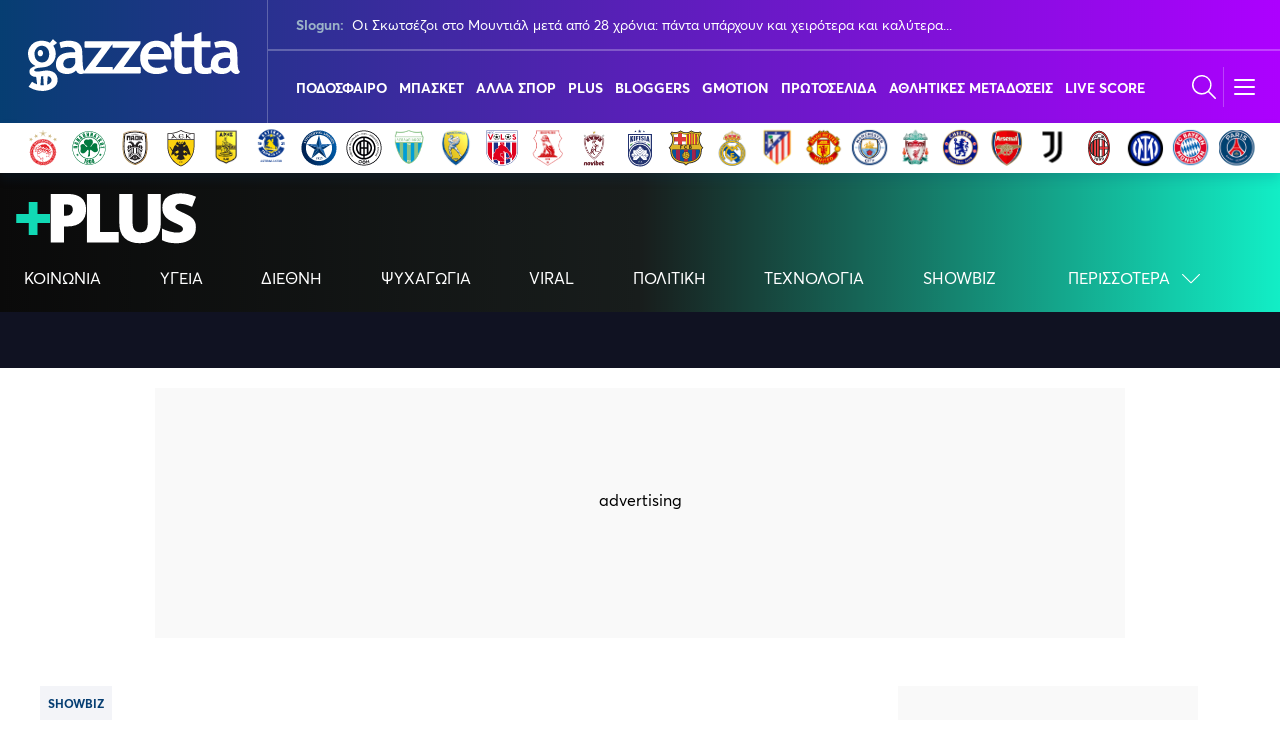

--- FILE ---
content_type: text/html; charset=UTF-8
request_url: https://bolm.gazzetta.gr/api/bolm/gazzettagr
body_size: 3307
content:
<link rel="preload" as="style" href="https://bolm.gazzetta.gr/build/assets/gazzettagr-v__ulLiO.css" /><link rel="stylesheet" href="https://bolm.gazzetta.gr/build/assets/gazzettagr-v__ulLiO.css" />    
    <section class="container is-fullhd section best-of-liquid mt-6 mb-32-mobile has-5-columns">
        <h2 class="best-of-liquid__main-title">
    BEST OF <span>LIQUID MEDIA</span>
</h2>

        <div class="columns is-multiline">
                            <div class="column is-one-fifth-desktop is-6-tablet is-12-mobile">
                    <a rel="nofollow" href="https://www.reader.gr" target="_blank">
                        <div class="has-text-centered pb-2">
                            <img src="https://premium.gazzetta.gr/cdn/Bolm/bolm-reader.png" alt="reader.gr" loading="lazy" />
                        </div>
                    </a>

                                            <article class="best-of-liquid__article best-liquid__bottom-border"
                        >
                                                        <a rel="nofollow" href="https://www.reader.gr/lifestyle/tv-media/stefanos-papadopoylos-lygise-air-o-kallitehnis-poy-minyse-ton-mazonaki-fobomoyn-na-miliso/628264?utm_source=gazzetta_article&amp;utm_medium=bolm&amp;utm_campaign=best_of_liquidmedia" target="_blank">
                                <picture>
                                    <source srcset="https://bolm.wediaedge.net/sites/default/files/styles/image_300x200/public/2025-12/stefanos-papadopoylos.PNG.jpg?itok=9qiU6sCD" media="(min-width: 1024px)" type="image/jpeg">
                                        <img
                                            src="https://bolm.wediaedge.net/sites/default/files/styles/image_600x400/public/2025-12/stefanos-papadopoylos.PNG.jpg?itok=3ATNfhDz"
                                            alt="Λύγισε on air ο καλλιτέχνης που μήνυσε τον Μαζωνάκη - «Φοβόμουν να μιλήσω» (vid)"
                                            width="600" height="400"
                                            loading="lazy"
                                            onerror="this.onerror=null;this.src='';"
                                        >
                                </picture>
                            </a>
                            
                            <h3 class="best-of-liquid__article__title h6">
                                <a rel="nofollow" target="_blank" href="https://www.reader.gr/lifestyle/tv-media/stefanos-papadopoylos-lygise-air-o-kallitehnis-poy-minyse-ton-mazonaki-fobomoyn-na-miliso/628264?utm_source=gazzetta_article&amp;utm_medium=bolm&amp;utm_campaign=best_of_liquidmedia">
                                    Λύγισε on air ο καλλιτέχνης που μήνυσε τον Μαζωνάκη - «Φοβόμουν να μιλήσω» (vid)
                                </a>
                                                            </h3>
                        </article>
                                            <article class="best-of-liquid__article best-liquid__bottom-border"
                        >
                            
                            <h3 class="best-of-liquid__article__title h6">
                                <a rel="nofollow" target="_blank" href="https://www.reader.gr/lifestyle/i-ithopoios-teleytaia-apogonos-toy-ioanni-kapodistria-poy-1997-itan-apolyto-tileoptiko-eidolo/627691?utm_source=gazzetta_article&amp;utm_medium=bolm&amp;utm_campaign=best_of_liquidmedia">
                                    Η ηθοποιός τελευταία απόγονος του Ιωάννη Καποδίστρια που το 1997 ήταν το απόλυτο τηλεοπτικό είδωλο
                                </a>
                                                            </h3>
                        </article>
                                            <article class="best-of-liquid__article"
                        >
                            
                            <h3 class="best-of-liquid__article__title h6">
                                <a rel="nofollow" target="_blank" href="https://www.reader.gr/athlitismos/ena-koyrema-mas-sterise-ena-apo-ta-koryfaia-exaria-ston-kosmo/628265?utm_source=gazzetta_article&amp;utm_medium=bolm&amp;utm_campaign=best_of_liquidmedia">
                                    Ένα κούρεμα μας «στέρησε» ένα από τα κορυφαία εξάρια στον κόσμο!
                                </a>
                                                            </h3>
                        </article>
                                    </div>
                            <div class="column is-one-fifth-desktop is-6-tablet is-12-mobile">
                    <a rel="nofollow" href="https://www.insider.gr" target="_blank">
                        <div class="has-text-centered pb-2">
                            <img src="https://premium.gazzetta.gr/cdn/Bolm/bolm-insider.png" alt="insider.gr" loading="lazy" />
                        </div>
                    </a>

                                            <article class="best-of-liquid__article best-liquid__bottom-border"
                        >
                                                        <a rel="nofollow" href="https://www.insider.gr/epiheiriseis/392700/logariasmoi-neroy-oi-epibarynseis-gia-katanalotes-poia-ta-esoda-gia-eydap-oi?utm_source=gazzetta_article&amp;utm_medium=bolm&amp;utm_campaign=best_of_liquidmedia" target="_blank">
                                <picture>
                                    <source srcset="https://bolm.wediaedge.net/sites/default/files/styles/image_300x200/public/2025-12/shutterstock_nero_brysi.jpg?itok=hMHf3g7t" media="(min-width: 1024px)" type="image/jpeg">
                                        <img
                                            src="https://bolm.wediaedge.net/sites/default/files/styles/image_600x400/public/2025-12/shutterstock_nero_brysi.jpg?itok=eAsqCSw6"
                                            alt="Πόσο θα επιβαρυνθεί ο καταναλωτής στον λογαριασμό του νερού"
                                            width="600" height="400"
                                            loading="lazy"
                                            onerror="this.onerror=null;this.src='';"
                                        >
                                </picture>
                            </a>
                            
                            <h3 class="best-of-liquid__article__title h6">
                                <a rel="nofollow" target="_blank" href="https://www.insider.gr/epiheiriseis/392700/logariasmoi-neroy-oi-epibarynseis-gia-katanalotes-poia-ta-esoda-gia-eydap-oi?utm_source=gazzetta_article&amp;utm_medium=bolm&amp;utm_campaign=best_of_liquidmedia">
                                    Πόσο θα επιβαρυνθεί ο καταναλωτής στον λογαριασμό του νερού
                                </a>
                                                            </h3>
                        </article>
                                            <article class="best-of-liquid__article best-liquid__bottom-border"
                        >
                            
                            <h3 class="best-of-liquid__article__title h6">
                                <a rel="nofollow" target="_blank" href="https://www.insider.gr/tax-labour/392696/eforia-se-poioys-kai-pote-kleidonei-ton-afm-nees-odigies-tis-aade-meta-tin?utm_source=gazzetta_article&amp;utm_medium=bolm&amp;utm_campaign=best_of_liquidmedia">
                                    Πότε και σε ποιους η εφορία απενεργοποιεί τον ΑΦΜ
                                </a>
                                                            </h3>
                        </article>
                                            <article class="best-of-liquid__article"
                        >
                            
                            <h3 class="best-of-liquid__article__title h6">
                                <a rel="nofollow" target="_blank" href="https://www.insider.gr/oikonomia/392681/pos-tha-allaxete-plakakia-ydraylika-kai-tentes-me-epidotisi-espa?utm_source=gazzetta_article&amp;utm_medium=bolm&amp;utm_campaign=best_of_liquidmedia">
                                    Πώς θα αλλάξετε πλακάκια, υδραυλικά και τέντες με επιδότηση ΕΣΠΑ
                                </a>
                                                            </h3>
                        </article>
                                    </div>
                            <div class="column is-one-fifth-desktop is-6-tablet is-12-mobile">
                    <a rel="nofollow" href="https://jenny.gr" target="_blank">
                        <div class="has-text-centered pb-2">
                            <img src="https://premium.gazzetta.gr/cdn/Bolm/bolm-jenny.png" alt="jenny.gr" loading="lazy" />
                        </div>
                    </a>

                                            <article class="best-of-liquid__article best-liquid__bottom-border"
                        >
                                                        <a rel="nofollow" href="https://jenny.gr/well-being/psyhologia/452817/den-einai-mono-i-gymnastiki-8-hompi-poy-tha-se-kanoyn-psyhika?utm_source=gazzetta_article&amp;utm_medium=bolm&amp;utm_campaign=best_of_liquidmedia" target="_blank">
                                <picture>
                                    <source srcset="https://bolm.wediaedge.net/sites/default/files/styles/image_300x200/public/2025-12/confidence.jpeg?itok=OHI6KbDm" media="(min-width: 1024px)" type="image/jpeg">
                                        <img
                                            src="https://bolm.wediaedge.net/sites/default/files/styles/image_600x400/public/2025-12/confidence.jpeg?itok=9WAbbMdx"
                                            alt="Δεν είναι μόνο η γυμναστική: 8 χόμπι που θα σε κάνουν ψυχικά ανθεκτικό μετά τα 50"
                                            width="600" height="400"
                                            loading="lazy"
                                            onerror="this.onerror=null;this.src='';"
                                        >
                                </picture>
                            </a>
                            
                            <h3 class="best-of-liquid__article__title h6">
                                <a rel="nofollow" target="_blank" href="https://jenny.gr/well-being/psyhologia/452817/den-einai-mono-i-gymnastiki-8-hompi-poy-tha-se-kanoyn-psyhika?utm_source=gazzetta_article&amp;utm_medium=bolm&amp;utm_campaign=best_of_liquidmedia">
                                    Δεν είναι μόνο η γυμναστική: 8 χόμπι που θα σε κάνουν ψυχικά ανθεκτικό μετά τα 50
                                </a>
                                                            </h3>
                        </article>
                                            <article class="best-of-liquid__article best-liquid__bottom-border"
                        >
                            
                            <h3 class="best-of-liquid__article__title h6">
                                <a rel="nofollow" target="_blank" href="https://jenny.gr/update/452835/germania-narkone-biaze-kai-binteoskopoyse-ti-syzygo-toy-epi-hronia-katadikastike-se?utm_source=gazzetta_article&amp;utm_medium=bolm&amp;utm_campaign=best_of_liquidmedia">
                                    Γερμανία: Νάρκωνε, βίαζε και βιντεοσκοπούσε τη σύζυγό του επί χρόνια - Καταδικάστηκε σε 8,5 χρόνια φυλάκιση
                                </a>
                                                            </h3>
                        </article>
                                            <article class="best-of-liquid__article"
                        >
                            
                            <h3 class="best-of-liquid__article__title h6">
                                <a rel="nofollow" target="_blank" href="https://jenny.gr/zodia/452267/zodia-2026-oi-problepseis-gia-ti-nea-hronia-apo-ti-zaratoystra?utm_source=gazzetta_article&amp;utm_medium=bolm&amp;utm_campaign=best_of_liquidmedia">
                                    Ζώδια 2026: Οι προβλέψεις για τη νέα χρονιά, από τη ζαρΑτούΣΤΡΑ
                                </a>
                                                            </h3>
                        </article>
                                    </div>
                            <div class="column is-one-fifth-desktop is-6-tablet is-12-mobile">
                    <a rel="nofollow" href="https://www.travelgo.gr" target="_blank">
                        <div class="has-text-centered pb-2">
                            <img src="https://premium.gazzetta.gr/cdn/Bolm/bolm-travel.png" alt="travelgo.gr" loading="lazy" />
                        </div>
                    </a>

                                            <article class="best-of-liquid__article best-liquid__bottom-border"
                        >
                                                        <a rel="nofollow" href="https://www.travelgo.gr/best-of/501941/6-proorismoi-stin-ellada-gia-oikogeneiakes-apodraseis-tin-protohronia?utm_source=gazzetta_article&amp;utm_medium=bolm&amp;utm_campaign=best_of_liquidmedia" target="_blank">
                                <picture>
                                    <source srcset="https://bolm.wediaedge.net/sites/default/files/styles/image_300x200/public/2025-12/drama_shutterstock%20%281%29.jpg?itok=-rk_MZVS" media="(min-width: 1024px)" type="image/jpeg">
                                        <img
                                            src="https://bolm.wediaedge.net/sites/default/files/styles/image_600x400/public/2025-12/drama_shutterstock%20%281%29.jpg?itok=t1fXvXR8"
                                            alt="6 προορισμοί στην Ελλάδα για οικογενειακές αποδράσεις την Πρωτοχρονιά"
                                            width="600" height="400"
                                            loading="lazy"
                                            onerror="this.onerror=null;this.src='';"
                                        >
                                </picture>
                            </a>
                            
                            <h3 class="best-of-liquid__article__title h6">
                                <a rel="nofollow" target="_blank" href="https://www.travelgo.gr/best-of/501941/6-proorismoi-stin-ellada-gia-oikogeneiakes-apodraseis-tin-protohronia?utm_source=gazzetta_article&amp;utm_medium=bolm&amp;utm_campaign=best_of_liquidmedia">
                                    6 προορισμοί στην Ελλάδα για οικογενειακές αποδράσεις την Πρωτοχρονιά
                                </a>
                                                            </h3>
                        </article>
                                            <article class="best-of-liquid__article best-liquid__bottom-border"
                        >
                            
                            <h3 class="best-of-liquid__article__title h6">
                                <a rel="nofollow" target="_blank" href="https://www.travelgo.gr/eksoteriko/501937/strasboyrgo-taxidi-stin-proteyoysa-ton-hristoygennon?utm_source=gazzetta_article&amp;utm_medium=bolm&amp;utm_campaign=best_of_liquidmedia">
                                    Στρασβούργο: Ταξίδι στην Πρωτεύουσα των Χριστουγέννων
                                </a>
                                                            </h3>
                        </article>
                                            <article class="best-of-liquid__article"
                        >
                            
                            <h3 class="best-of-liquid__article__title h6">
                                <a rel="nofollow" target="_blank" href="https://www.travelgo.gr/kastoria/501929/heimerini-apodrasi-stin-kastoria-oi-empeiries-poy-axizei-na-zisete?utm_source=gazzetta_article&amp;utm_medium=bolm&amp;utm_campaign=best_of_liquidmedia">
                                    Χειμερινή απόδραση στην Καστοριά: Οι εμπειρίες που αξίζει να ζήσετε
                                </a>
                                                            </h3>
                        </article>
                                    </div>
                            <div class="column is-one-fifth-desktop is-6-tablet is-12-mobile">
                    <a rel="nofollow" href="#" target="_blank">
                        <div class="has-text-centered pb-2">
                            <img src="https://premium.gazzetta.gr/cdn/Bolm/bolm-brandedcontent.png" alt="Branded Content" loading="lazy" />
                        </div>
                    </a>

                                            <article class="best-of-liquid__article best-liquid__bottom-border"
                        >
                                                        <a rel="nofollow" href="https://jenny.gr/living/home-sweet-home/452173/bradies-sti-koyzina-pos-na-metamorfoseis-ton-horo-se-atmosfairiko?utm_source=gazzetta_article&amp;utm_medium=bolm&amp;utm_campaign=best_of_liquidmedia" target="_blank">
                                <picture>
                                    <source srcset="https://bolm.wediaedge.net/sites/default/files/styles/image_300x200/public/2025-12/PH195843%20%281%29%20%281%29.jpg?itok=0me1Tavc" media="(min-width: 1024px)" type="image/jpeg">
                                        <img
                                            src="https://bolm.wediaedge.net/sites/default/files/styles/image_600x400/public/2025-12/PH195843%20%281%29%20%281%29.jpg?itok=pKyyKCxB"
                                            alt="Βραδιές στη Κουζίνα: Πώς να μεταμορφώσεις τον χώρο σου στο πιο ατμοσφαιρικό dinner spot"
                                            width="600" height="400"
                                            loading="lazy"
                                            onerror="this.onerror=null;this.src='';"
                                        >
                                </picture>
                            </a>
                            
                            <h3 class="best-of-liquid__article__title h6">
                                <a rel="nofollow" target="_blank" href="https://jenny.gr/living/home-sweet-home/452173/bradies-sti-koyzina-pos-na-metamorfoseis-ton-horo-se-atmosfairiko?utm_source=gazzetta_article&amp;utm_medium=bolm&amp;utm_campaign=best_of_liquidmedia">
                                    Βραδιές στη Κουζίνα: Πώς να μεταμορφώσεις τον χώρο σου στο πιο ατμοσφαιρικό dinner spot
                                </a>
                                                            </h3>
                        </article>
                                            <article class="best-of-liquid__article best-liquid__bottom-border"
                        >
                            
                            <h3 class="best-of-liquid__article__title h6">
                                <a rel="nofollow" target="_blank" href="https://jenny.gr/omorfia/beauty-news/452766/i-fysiki-anagennisi-tis-omorfias-ti-prepei-na-xeroyme-gia-tis-syghrones?utm_source=gazzetta_article&amp;utm_medium=bolm&amp;utm_campaign=best_of_liquidmedia">
                                    Η φυσική αναγέννηση της ομορφιάς: Τι πρέπει να ξέρουμε για τις σύγχρονες αναγεννητικές θεραπείες
                                </a>
                                                            </h3>
                        </article>
                                            <article class="best-of-liquid__article"
                        >
                            
                            <h3 class="best-of-liquid__article__title h6">
                                <a rel="nofollow" target="_blank" href="https://jenny.gr/omorfia/skincare/452020/hristoygenniatika-dora-me-noima-i-aegli-premium-organics-ypografei-tis?utm_source=gazzetta_article&amp;utm_medium=bolm&amp;utm_campaign=best_of_liquidmedia">
                                    Χριστουγεννιάτικα δώρα με νόημα: Οι απόλυτα clean beauty επιλογές για τις γιορτές
                                </a>
                                                            </h3>
                        </article>
                                    </div>
                    </div>
    </section>



--- FILE ---
content_type: text/css
request_url: https://www.gazzetta.gr/themes/custom/plus/dist/plus_style.css?t5k9x6
body_size: -64
content:
.underlined--plus{border-bottom:1px solid #11dab5}.underlined--plus .underlined__title:after{background:#1e5799;background:linear-gradient(90deg,#101222 0,#11dab5)}.plus article .is-category{color:#11dab5}.list-featured--plus{height:100%}.plus-head{background:#0a0a0a;background:linear-gradient(90deg,#0a0a0a,#181d1c 50%,#12eec6);padding-top:20px;padding-bottom:0}@media screen and (min-width:1408px){.plus-head{padding-bottom:20px}}.plus-head .plus-logo{display:flex;justify-content:center;align-items:center}@media screen and (min-width:1408px){.plus-head .plus-logo{justify-content:flex-start;align-items:center}}@media screen and (min-width:1216px){.plus-head .plus-logo{justify-content:flex-start;align-items:center}}.plus-head .plus-logo a{flex:0 0 180px}@media screen and (min-width:1408px){.plus-head .plus-logo a{flex:0 0 147px}}.plus-head .plus-logo a svg{width:100%;height:auto;display:block}.plus-head__flex-box{display:block}@media screen and (min-width:1408px){.plus-head__flex-box{display:flex;flex-direction:row;justify-content:space-between;align-items:center}}.plus-head__flex-box__overflow{overflow-x:auto;overflow-y:visible;display:flex;justify-content:center}@media (max-width:1329px) and (min-width:1024px){.plus-head .filters{padding-top:184px!important}.plus-head .modal-close{display:block!important}}.plus-head .dropdown,.plus-head .extra-menu{position:unset}@media screen and (max-width:1023px){.plus-head .dropdown .dropdown-menu{width:100%}}

--- FILE ---
content_type: image/svg+xml
request_url: https://www.gazzetta.gr/sites/default/files/2024-09/logos_42x42_panserraikos_fc_new_logo_2020_white_v2.svg
body_size: 62400
content:
<?xml version="1.0" encoding="UTF-8"?>
<svg id="Layer_1" data-name="Layer 1" xmlns="http://www.w3.org/2000/svg" xmlns:xlink="http://www.w3.org/1999/xlink" viewBox="0 0 42 42">
  <image width="300" height="300" transform="translate(1.5 1.5) scale(.13)" xlink:href="[data-uri]"/>
</svg>

--- FILE ---
content_type: image/svg+xml
request_url: https://www.gazzetta.gr/sites/default/files/main_Menu_League_icons/Greece_National_Football_Team.svg
body_size: 1385
content:
<?xml version="1.0" encoding="UTF-8" standalone="no"?>
<!-- Created with Inkscape (http://www.inkscape.org/) -->

<svg
   xmlns:dc="http://purl.org/dc/elements/1.1/"
   xmlns:cc="http://creativecommons.org/ns#"
   xmlns:rdf="http://www.w3.org/1999/02/22-rdf-syntax-ns#"
   xmlns:svg="http://www.w3.org/2000/svg"
   xmlns="http://www.w3.org/2000/svg"
   xmlns:sodipodi="http://sodipodi.sourceforge.net/DTD/sodipodi-0.dtd"
   xmlns:inkscape="http://www.inkscape.org/namespaces/inkscape"
   width="429.67032"
   height="709.89008"
   id="svg4012"
   version="1.1"
   inkscape:version="0.47 r22583"
   sodipodi:docname="New document 2">
  <defs
     id="defs4014">
    <inkscape:perspective
       sodipodi:type="inkscape:persp3d"
       inkscape:vp_x="0 : 526.18109 : 1"
       inkscape:vp_y="0 : 1000 : 0"
       inkscape:vp_z="744.09448 : 526.18109 : 1"
       inkscape:persp3d-origin="372.04724 : 350.78739 : 1"
       id="perspective4020" />
    <inkscape:perspective
       id="perspective4030"
       inkscape:persp3d-origin="0.5 : 0.33333333 : 1"
       inkscape:vp_z="1 : 0.5 : 1"
       inkscape:vp_y="0 : 1000 : 0"
       inkscape:vp_x="0 : 0.5 : 1"
       sodipodi:type="inkscape:persp3d" />
  </defs>
  <sodipodi:namedview
     id="base"
     pagecolor="#ffffff"
     bordercolor="#666666"
     borderopacity="1.0"
     inkscape:pageopacity="0.0"
     inkscape:pageshadow="2"
     inkscape:zoom="0.49497475"
     inkscape:cx="37.489273"
     inkscape:cy="286.92793"
     inkscape:document-units="px"
     inkscape:current-layer="layer1"
     showgrid="false"
     inkscape:window-width="1280"
     inkscape:window-height="752"
     inkscape:window-x="0"
     inkscape:window-y="0"
     inkscape:window-maximized="0">
    <inkscape:grid
       type="xygrid"
       id="grid4548"
       empspacing="5"
       visible="true"
       enabled="true"
       snapvisiblegridlinesonly="true" />
  </sodipodi:namedview>
  <metadata
     id="metadata4017">
    <rdf:RDF>
      <cc:Work
         rdf:about="">
        <dc:format>image/svg+xml</dc:format>
        <dc:type
           rdf:resource="http://purl.org/dc/dcmitype/StillImage" />
        <dc:title></dc:title>
      </cc:Work>
    </rdf:RDF>
  </metadata>
  <g
     inkscape:label="Layer 1"
     inkscape:groupmode="layer"
     id="layer1"
     transform="translate(467.19229,-198.62596)">
    <rect
       style="fill:#14448b;fill-opacity:1;fill-rule:nonzero;stroke:none"
       id="rect4036"
       width="429.67032"
       height="709.89008"
       x="-467.19229"
       y="198.62596"
       ry="14.945055" />
    <path
       style="font-size:medium;font-style:normal;font-variant:normal;font-weight:normal;font-stretch:normal;text-indent:0;text-align:start;text-decoration:none;line-height:normal;letter-spacing:normal;word-spacing:normal;text-transform:none;direction:ltr;block-progression:tb;writing-mode:lr-tb;text-anchor:start;color:#000000;fill:#ffffff;fill-opacity:1;stroke:none;stroke-width:16;marker:none;visibility:visible;display:inline;overflow:visible;enable-background:accumulate;font-family:Bitstream Vera Sans;-inkscape-font-specification:Bitstream Vera Sans"
       d="m -280,332.375 0,55.34375 -130.34375,0 0,39.65625 130.34375,0 0,45 45,0 0,-45 135,0 0,-39.65625 -135,0 0,-55.34375 -45,0 z m 45,140 0,390 45,0 0,-390 -45,0 z m -45,0 -45,0 0,390 45,0 0,-390 z m -135,0 0,390 45,0 0,-390 -45,0 z m 270,0 0,390 45,0 0,-390 -45,0 z"
       id="path4562" />
    <g
       transform="matrix(2.4631975,0,0,2.2629498,2340.3728,-907.29024)"
       style="font-size:40px;font-style:normal;font-variant:normal;font-weight:normal;font-stretch:normal;text-align:start;line-height:125%;writing-mode:lr-tb;text-anchor:start;fill:#ffffff;fill-opacity:1;stroke:#ffffff;stroke-width:1.61747181;font-family:Arial;-inkscape-font-specification:Arial"
       id="flowRoot4600">
      <path
         d="m -1118.1172,534.11306 0,-28.63282 20.7031,0 0,3.37891 -16.914,0 0,8.76953 15.8398,0 0,3.35938 -15.8398,0 0,9.74609 17.5781,0 0,3.37891 -21.3672,0"
         id="path4609" />
      <path
         d="m -1079.3281,505.48024 11.0937,28.63282 -4.1211,0 -7.4414,-20.78125 c -0.651,-1.8229 -1.1523,-3.39191 -1.5039,-4.70703 -0.4297,1.57554 -0.9375,3.14455 -1.5234,4.70703 l -7.7344,20.78125 -3.8672,0 11.1914,-28.63282 3.9063,0"
         id="path4611" />
      <path
         d="m -1052.6094,505.48024 11.0938,28.63282 -4.1211,0 -7.4414,-20.78125 c -0.6511,-1.8229 -1.1524,-3.39191 -1.5039,-4.70703 -0.4297,1.57554 -0.9375,3.14455 -1.5235,4.70703 l -7.7343,20.78125 -3.8672,0 11.1914,-28.63282 3.9062,0"
         id="path4613" />
      <path
         d="m -1041.2617,534.11306 10.9961,-28.63282 4.082,0 11.7188,28.63282 -4.3164,0 -3.3399,-8.67188 -11.9727,0 -3.1445,8.67188 -4.0234,0 m 8.2617,-11.75782 9.707,0 -2.9883,-7.92968 c -0.9114,-2.40883 -1.5885,-4.388 -2.0312,-5.9375 -0.3646,1.83596 -0.8789,3.65887 -1.543,5.46875 l -3.1445,8.39843"
         id="path4615" />
      <path
         d="m -992.12109,505.48024 0,3.37891 -15.37111,0 9.76564,10.39063 -9.76564,11.48437 16.17189,0 0,3.37891 -20.27339,0 0,-3.94532 9.3554,-10.91796 -9.3554,-9.96094 0,-3.8086 19.47261,0"
         id="path4617" />
    </g>
  </g>
</svg>


--- FILE ---
content_type: image/svg+xml
request_url: https://www.gazzetta.gr/sites/default/files/Header_Icons2/handball.svg
body_size: 1080
content:
<svg width="20" height="21" viewBox="0 0 20 21" fill="none" xmlns="http://www.w3.org/2000/svg">
<circle cx="10.0488" cy="10.7358" r="7.7793" fill="#FAAD14" stroke="#FAAD14" stroke-width="0.5"/>
<path d="M9.78463 7.77833C9.95959 7.65166 10.1961 7.65166 10.3711 7.77833L11.5635 8.64161L12.753 9.50887C12.9275 9.63612 13.0006 9.86106 12.9342 10.0666L12.4816 11.4674L12.0244 12.8667C11.9573 13.072 11.7659 13.211 11.5499 13.2114L10.0779 13.2138L8.60576 13.2114C8.38976 13.211 8.19842 13.072 8.13133 12.8667L7.67409 11.4674L7.22153 10.0666C7.15512 9.86106 7.22821 9.63612 7.40274 9.50887L8.59224 8.64161L9.78463 7.77833Z" fill="#2848E7"/>
<path d="M15.3785 9.03045C15.3304 8.95452 15.3037 8.86702 15.3011 8.77718L15.2567 7.22457L15.2326 6.32182C15.2228 5.95636 15.5957 5.70431 15.9312 5.84965L16.0399 5.89676C16.0713 5.91038 16.1013 5.9272 16.1293 5.94694L16.6141 6.28884C16.6855 6.33921 16.7425 6.40743 16.7793 6.48669L17.6017 8.25611C17.6199 8.29514 17.6329 8.33635 17.6405 8.37872L17.9329 10.0116C17.9496 10.1048 17.9395 10.2008 17.9038 10.2885L17.6463 10.9201C17.6348 10.9482 17.6209 10.9752 17.6046 11.0007L17.5375 11.1056C17.3406 11.4136 16.8905 11.4131 16.6943 11.1046L16.2097 10.3426L15.3785 9.03045Z" fill="#2848E7"/>
<path d="M10.2205 5.20042C10.134 5.2249 10.0425 5.22561 9.95569 5.20248L8.45475 4.80277L7.58252 4.5688C7.22941 4.47409 7.09402 4.04482 7.32889 3.76465L7.43813 3.63435L7.89325 3.11005C7.98317 3.00645 8.11171 2.94435 8.24876 2.9383L9.73621 2.87256L11.8579 3.01929C11.9601 3.02636 12.0576 3.0646 12.1373 3.12886L12.6785 3.56522C12.7017 3.58396 12.7232 3.60474 12.7428 3.62732L12.8247 3.72197C13.0639 3.99845 12.9351 4.42977 12.5836 4.52996L11.7151 4.77745L10.2205 5.20042Z" fill="#2848E7"/>
<path d="M4.80873 8.79263C4.80482 8.88242 4.77678 8.96951 4.72756 9.04472L3.87697 10.3444L3.38107 11.0991C3.18031 11.4046 2.73023 11.3984 2.53795 11.0875L2.47647 10.9881C2.45789 10.958 2.44254 10.9261 2.43069 10.8928L2.15197 10.1101C2.12074 10.0224 2.11462 9.92767 2.13429 9.83667L2.43774 8.43345C2.4449 8.4003 2.45543 8.36797 2.46914 8.33695L3.19457 6.69608C3.22673 6.62335 3.27576 6.55933 3.33761 6.50935L4.00938 5.96651C4.04648 5.93653 4.08767 5.91202 4.13171 5.89371L4.22231 5.85605C4.5599 5.71571 4.92903 5.97329 4.91381 6.33856L4.8762 7.24085L4.80873 8.79263Z" fill="#2848E7"/>
<path d="M6.71405 15.1C6.79826 15.1314 6.87243 15.185 6.92876 15.255L7.90222 16.4654L8.46693 17.1701C8.69554 17.4554 8.55068 17.8816 8.19556 17.9684L8.08894 17.9945C8.05005 18.004 8.01016 18.0088 7.97013 18.0088L7.17253 18.0088C7.09812 18.0088 7.02465 17.9922 6.95748 17.9602L5.77858 17.3986C5.74498 17.3826 5.71327 17.3629 5.68405 17.3398L4.57499 16.4654L3.97493 15.9123C3.88404 15.8286 3.8274 15.7141 3.81595 15.591L3.7535 14.9204L3.73991 14.7509C3.71068 14.3865 4.06965 14.1149 4.41238 14.2422L5.25895 14.5566L6.71405 15.1Z" fill="#2848E7"/>
<path d="M13.2035 15.2511C13.2599 15.1811 13.3341 15.1277 13.4184 15.0964L14.8742 14.555L15.7212 14.2418C16.0641 14.115 16.4227 14.387 16.393 14.7514L16.3853 14.8463C16.3812 14.8958 16.3699 14.9443 16.3515 14.9904L16.0498 15.749C16.0231 15.8161 15.9822 15.8766 15.9299 15.9264L14.6368 17.1573C14.6003 17.1921 14.5587 17.2211 14.5135 17.2435L13.0804 17.9516C13.0115 17.9857 12.9357 18.0034 12.8589 18.0034L12.1586 18.0034C12.1184 18.0034 12.0782 17.9985 12.0391 17.9889L11.9329 17.9628C11.5779 17.8754 11.4336 17.449 11.6626 17.164L12.2283 16.4601L13.2035 15.2511Z" fill="#2848E7"/>
<circle cx="10.0488" cy="10.7358" r="7.7793" stroke="#FAAD14" stroke-width="0.5"/>
</svg>


--- FILE ---
content_type: image/svg+xml
request_url: https://www.gazzetta.gr/sites/default/files/2021-12/jenny_logo.svg
body_size: 1546
content:
<svg id="Layer_2" data-name="Layer 2" xmlns="http://www.w3.org/2000/svg" viewBox="0 0 454.74 173.36"><defs><style>.cls-1{fill:#231f20;}.cls-2{fill:#010101;}</style></defs><path class="cls-1" d="M276.08,269.43a44.44,44.44,0,0,1,14.77-17.57,36.06,36.06,0,0,1,21-6.53,34.42,34.42,0,0,1,19,5.62,40.17,40.17,0,0,1,13.86,15.49,46.74,46.74,0,0,1,5.17,22h-56q-1.28,48.93,26.09,48.92,14.69,0,27-10.5a92.67,92.67,0,0,0,21-26.46v-35.7a7.54,7.54,0,0,0-1.36-4.89,15.23,15.23,0,0,0-3.26-2.9,9.73,9.73,0,0,1-2.27-1.81l29.36-6.89V261.1a43.25,43.25,0,0,1,14.58-11.87,37.34,37.34,0,0,1,16.4-3.9,29.42,29.42,0,0,1,14.5,3.72,28.13,28.13,0,0,1,10.69,10.42,29.17,29.17,0,0,1,4,15.22v54.54a7.53,7.53,0,0,0,1.36,4.89,15,15,0,0,0,3.27,2.9,9.86,9.86,0,0,1,2.26,1.81H421.31a11,11,0,0,1,2.36-1.9,14.11,14.11,0,0,0,3.26-3,7.57,7.57,0,0,0,1.27-4.71V273.78a19.56,19.56,0,0,0-5.44-14A17.56,17.56,0,0,0,409.53,254a24.8,24.8,0,0,0-9.33,2.36,25.26,25.26,0,0,0-9.69,7.43,71.13,71.13,0,0,0-8.07,12.05q-3.53,6.61-8.06,16l-2.53,5.44q-21.39,44.4-54.73,44.39a44.69,44.69,0,0,1-23.65-6.43,46,46,0,0,1-16.67-17.49,49.54,49.54,0,0,1-6.07-24.28A54.56,54.56,0,0,1,276.08,269.43Zm52.45,17.4q0-20.47-3.35-30.17T311.86,247c-5.79,0-10.12,3.66-12.95,11s-4.5,16.94-5,28.9Zm63.34,47.29a14.74,14.74,0,0,0,3.26,2.9,9.86,9.86,0,0,1,2.26,1.81H361.15a9.88,9.88,0,0,1,2.36-1.81,11.89,11.89,0,0,0,3.26-3,8,8,0,0,0,1.27-4.8v-19a118.89,118.89,0,0,0,6.34-11.59l3.26-7.25q.72-1.64,3.17-6.61t4.8-9.07a63.5,63.5,0,0,1,4.9-7.33v60.88A7.47,7.47,0,0,0,391.87,334.12Z" transform="translate(-205.53 -210.96)"/><path class="cls-1" d="M557.85,334.12a14.74,14.74,0,0,0,3.26,2.9,10.27,10.27,0,0,1,2.27,1.81H527.13a10.11,10.11,0,0,1,2.36-1.81,11.89,11.89,0,0,0,3.26-3,7.9,7.9,0,0,0,1.27-4.8V274.51q0-9.24-5.52-14.86A18.26,18.26,0,0,0,515,254q-10.5.38-18.66,9.79v65.41a7.47,7.47,0,0,0,1.36,4.89A14.74,14.74,0,0,0,501,337a10.27,10.27,0,0,1,2.27,1.81H467a10.11,10.11,0,0,1,2.36-1.81,11.75,11.75,0,0,0,3.26-3,7.9,7.9,0,0,0,1.27-4.8V264.72a7.49,7.49,0,0,0-1.36-4.89,15,15,0,0,0-3.26-2.9,10,10,0,0,1-2.27-1.81l29.36-6.89V261.1a43.19,43.19,0,0,1,14.59-11.87,37.28,37.28,0,0,1,16.4-3.9,29.39,29.39,0,0,1,14.49,3.72,28.34,28.34,0,0,1,10.69,10.33,28.71,28.71,0,0,1,4,15.13v54.72A7.47,7.47,0,0,0,557.85,334.12Z" transform="translate(-205.53 -210.96)"/><path class="cls-2" d="M651.72,316.68a3.36,3.36,0,0,0,.74.86,1.68,1.68,0,0,0,1.1.32h6.28a1.21,1.21,0,0,0-1,1.26,3.32,3.32,0,0,0,.33,1.39c.22.48.35.77.39.89a8.46,8.46,0,0,1,.75,3.57,11.1,11.1,0,0,1-1.61,5.83A12.17,12.17,0,0,1,642.35,335,11.75,11.75,0,0,1,638,330.8a11,11,0,0,1-1.61-5.83,9.77,9.77,0,0,1,1.44-4.52.85.85,0,0,0,.11-.38c0-.32-.26-.56-.77-.72H644a16.8,16.8,0,0,0-3.26,1,8.71,8.71,0,0,0-2.79,1.87,3.74,3.74,0,0,0-1.15,2.72,5.27,5.27,0,0,0,1.58,3.8,10.3,10.3,0,0,0,4.23,2.46,19.74,19.74,0,0,0,11.46,0,10.17,10.17,0,0,0,4.23-2.46,5.24,5.24,0,0,0,1.59-3.8,4,4,0,0,0-.53-2.25,2.58,2.58,0,0,0-2.24-.77h-4.57a2.41,2.41,0,0,0-.81.92,1.86,1.86,0,0,1-.34.46v-7.11A1.68,1.68,0,0,1,651.72,316.68Z" transform="translate(-205.53 -210.96)"/><path class="cls-2" d="M659.43,314.72a3.26,3.26,0,0,0-.71-.85,1.74,1.74,0,0,0-1.1-.3H639a1.68,1.68,0,0,0-1.13.32,3.57,3.57,0,0,0-.66.77,2.82,2.82,0,0,1-.4.55v-7.37a14.15,14.15,0,0,1,.82-5.15,6.71,6.71,0,0,1,2.29-3.15,5.67,5.67,0,0,1,3.39-1.06,5.49,5.49,0,0,1,3.07.87,5.73,5.73,0,0,1,2.09,2.45,8.41,8.41,0,0,1,.74,3.65q0-3.34,4-5.44c1.53-.79,3-1.54,4.37-2.27a3.25,3.25,0,0,0,1.11-.9,6.92,6.92,0,0,0,.7-1.2,1.31,1.31,0,0,1,.38-.64v6l-6,3c-.88.44-1.6.82-2.14,1.14a6.05,6.05,0,0,0-1.54,1.32,2.9,2.9,0,0,0-.72,1.92v1.09h8.23a1.74,1.74,0,0,0,1.1-.3,3.1,3.1,0,0,0,.71-.85,1.55,1.55,0,0,1,.38-.49v7.37A1.55,1.55,0,0,1,659.43,314.72Zm-11.91-10.59a6.62,6.62,0,0,0-4.18-1.15,7.56,7.56,0,0,0-4.53,1.15,4.28,4.28,0,0,0-1.57,3.71v1.64H649v-1.64A4.42,4.42,0,0,0,647.52,304.13Z" transform="translate(-205.53 -210.96)"/><path class="cls-1" d="M578.7,377.64q5.09,0,10.37-5.18T600,354.35l5.64-12.2-36-84.27a12.33,12.33,0,0,0-3.19-4.1,40.65,40.65,0,0,0-5-3.36c-.36-.24-.94-.58-1.73-1s-1.24-.82-1.36-1.19h36.4a15.83,15.83,0,0,1-1.45,1.64,11.29,11.29,0,0,0-1.55,1.91,4.46,4.46,0,0,0-.64,2.46,8,8,0,0,0,.91,3.64l25.3,57.88,25.3-57.88a8,8,0,0,0,.91-3.64,5,5,0,0,0-.63-2.55,8.26,8.26,0,0,0-1.55-1.91,11.28,11.28,0,0,1-1.46-1.55h15.84a5.44,5.44,0,0,1-1.46,1.28c-.73.48-1.21.79-1.46.91a29.32,29.32,0,0,0-4.73,3.09,12.22,12.22,0,0,0-3.27,4.37l-42.59,96.47q-6,13.47-11.74,20a28.49,28.49,0,0,1-13.29,8.83" transform="translate(-205.53 -210.96)"/><path class="cls-1" d="M562.41,380.22A13.77,13.77,0,1,1,586,370.48a13.45,13.45,0,0,1-4,9.74,13.71,13.71,0,0,1-19.56,0Z" transform="translate(-205.53 -210.96)"/><path class="cls-1" d="M209.63,373a13.77,13.77,0,1,1,23.57-9.74,13.45,13.45,0,0,1-4,9.74,13.71,13.71,0,0,1-19.56,0Z" transform="translate(-205.53 -210.96)"/><path class="cls-1" d="M219.37,364.36q0,17.29,12,17.29a13.6,13.6,0,0,0,9.28-3.18,10.49,10.49,0,0,0,3.64-8.28,18.22,18.22,0,0,0-3.27-9.83,33.44,33.44,0,0,1-3.19-6.19,26,26,0,0,1-1.18-8.92V263.38a7.53,7.53,0,0,0-1.37-4.91,14.16,14.16,0,0,0-3.37-2.92,9.55,9.55,0,0,1-2.36-1.82l29.67-6.91V350.53q0,16.2-7.47,24.48t-20.38,8.28a31.17,31.17,0,0,1-15.11-3.46,19.57,19.57,0,0,1-9.1-10.37ZM238,234.53a13.77,13.77,0,1,1,23.57-9.74,13.45,13.45,0,0,1-4,9.74,13.75,13.75,0,0,1-19.57,0Z" transform="translate(-205.53 -210.96)"/></svg>

--- FILE ---
content_type: image/svg+xml
request_url: https://www.gazzetta.gr/sites/default/files/2024-09/logos_42x42_real_madrid_cf_v2.svg
body_size: 70279
content:
<?xml version="1.0" encoding="UTF-8"?>
<svg id="Layer_1" data-name="Layer 1" xmlns="http://www.w3.org/2000/svg" xmlns:xlink="http://www.w3.org/1999/xlink" viewBox="0 0 42 42">
  <image width="300" height="300" transform="translate(1.85 1.85) scale(.13)" xlink:href="[data-uri]"/>
</svg>

--- FILE ---
content_type: image/svg+xml
request_url: https://www.gazzetta.gr/sites/default/files/2021-04/lm.svg
body_size: 774
content:
<svg xmlns="http://www.w3.org/2000/svg" viewBox="0 0 364.4 241.72">
  <path fill="#2b3879" d="M81 244.72c-.81-1-1.69-1.86-2.4-2.89a2 2 0 0 0-2.27-.83 22.71 22.71 0 0 1-11.89-1.08c-6.69-2.55-10-7.68-10.91-14.58a24.32 24.32 0 0 1 1-11.36c2.42-6.84 7.56-10.28 14.53-11.3a23.27 23.27 0 0 1 10.68.8c6.82 2.19 10.67 7 11.77 14a23.81 23.81 0 0 1-2.1 15.2 1.28 1.28 0 0 0 .12 1.09c.79 1.06 1.67 2.06 2.55 3.11l-10.85 7.87zM77 222c-.4-2-.68-4-1.23-6a3.22 3.22 0 0 0-3.18-2.5 3.29 3.29 0 0 0-3.21 2.5 17.42 17.42 0 0 0 0 11.81 3.23 3.23 0 0 0 3.23 2.42 3.18 3.18 0 0 0 3.18-2.47c.55-1.89.83-3.82 1.21-5.76z"/>
  <path fill="#0294cc" d="M368.56 240.26c-1.83 0-3.67-.09-5.5-.1h-8.1c-.67 0-1.08-.11-1.24-.88-.23-1.14-.28-2.74-1-3.25s-2.39-.23-3.63-.24h-5.3l-1.15 4.29h-14.53a7903.87 7903.87 0 0 0 11.58-36.56 1.32 1.32 0 0 1 1.53-1.12c4.78.06 9.55 0 14.32 0 .82 0 1.22.18 1.49 1q5.5 17.53 11.09 35.06a8.67 8.67 0 0 0 .46 1zm-20.28-24.34l-1.95 9.92h3.89l-1.94-9.92z"/>
  <path fill="#2a3779" d="M4.16 203.13c1.13 0 2.26-.1 3.39-.1h12.07v25.61h14.19v12.1H4.16zM70 3h64.5v118.29h14.65v48.91H70z"/>
  <path fill="#0093cb" d="M249 170.2V53.91h-12.65V3h77.2v167.2zm-24.51.02H163V54h-16.63V3h78.12z"/>
  <path fill="#0294cc" d="M207.49 223.62V240H193.8v-37.5h16.89c1.49 5.21 3 10.45 4.34 15.2 1.36-4.73 2.86-10 4.37-15.21h16.79v37.57h-13.75V223c-1.59 5.42-3.17 10.72-4.66 16.05-.26.91-.66 1.18-1.55 1.11a18.58 18.58 0 0 0-2.69 0c-.77.05-1.08-.23-1.29-1-1.37-4.93-2.8-9.84-4.21-14.76-.08-.29-.2-.57-.3-.86z"/>
  <path fill="#2b3779" d="M115.09 203.06h15.6v21.09a23.77 23.77 0 0 1-1.31 8.41c-1.76 4.59-5.29 7.05-9.94 8a33.85 33.85 0 0 1-15.57-.22c-6.1-1.59-9.75-5.72-10.06-12.45-.38-8.23-.09-16.49-.09-24.82h15.36v21.66a10.53 10.53 0 0 0 .25 2.44 2.54 2.54 0 0 0 2.81 2.12 2.49 2.49 0 0 0 2.7-2.11 9 9 0 0 0 .24-2.2v-20.55z"/>
  <path fill="#0294cc" d="M273.57 240.16v-37.67c.24 0 .43-.06.62-.06 5.59 0 11.2-.15 16.78.11a32.19 32.19 0 0 1 8.47 1.6 13.84 13.84 0 0 1 9.36 10.17 26.3 26.3 0 0 1 0 13.92c-1.81 6.68-6.59 10.12-13.15 11.28a47.14 47.14 0 0 1-7.23.62c-4.5.09-9 0-13.5 0zm14.83-11.07c2.78.43 4.87-.53 5.67-2.84a15 15 0 0 0 0-10 4.5 4.5 0 0 0-5.65-2.69z"/>
  <path fill="#2b3879" d="M151.33 240.68v-37.54a2.87 2.87 0 0 1 .67-.14c6 0 11.89 0 17.84.15a21.51 21.51 0 0 1 8.61 2 14.3 14.3 0 0 1 8.09 9.63 26.37 26.37 0 0 1 .06 13.91c-1.7 6.45-6.2 9.93-12.51 11.25a35.54 35.54 0 0 1-6.51.71c-5.12.1-10.25 0-15.38 0-.29.07-.55.05-.87.03zm14.8-11c3.18.53 5.31-.81 6-3.81a16.71 16.71 0 0 0 0-7.89c-.75-3.09-2.79-4.4-6.05-3.91z"/>
  <path fill="#0294cc" d="M239 240v-37.48h32.29v10.4h-17.4v3.15h12.41v10.31h-12.43v3.25h17.55V240z"/>
  <path fill="#0495cc" d="M311.63 240.05v-37.57h15.47v37.57z"/>
  <path fill="#2a3779" d="M51.31 240.7H35.92v-37.59h15.39zm97.26-.01h-15.38v-37.58h15.38z"/>
</svg>
